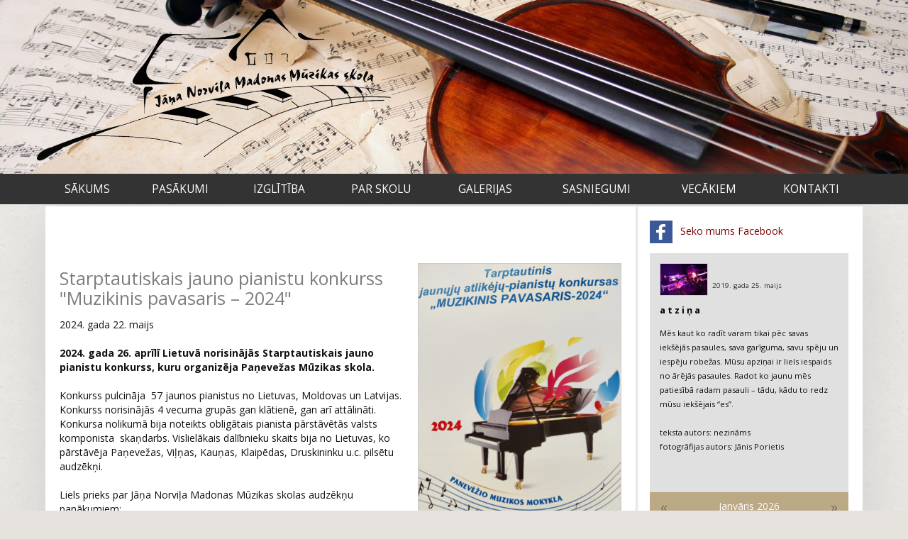

--- FILE ---
content_type: text/html; charset=UTF-8
request_url: https://musicmadona.lv/sasniegumi?241
body_size: 12675
content:
<!DOCTYPE html>
<html>
<head>
<meta http-equiv="content-type" content="text/html; charset=utf-8" />
<meta name="viewport" content="width=720px">
<meta name="SKYPE_TOOLBAR" content="SKYPE_TOOLBAR_PARSER_COMPATIBLE" />
<link rel="shortcut icon" href="favicon.ico" type="image/x-icon" />
<meta name="description" content="2024. gada 26. aprīlī Lietuvā norisinājās Starptautiskais jauno pianistu konkurss, kuru organizēja Paņevežas Mūzikas skola."/>
<meta name="dr:say:img" content="https://musicmadona.lv/box/news/241.jpg" />
<meta property="og:image" content="https://musicmadona.lv/box/news/241.jpg"/> 
<meta name="dr:say:title" content="Starptautiskais jauno pianistu konkurss &quot;Muzikinis pavasaris – 2024&quot;" />
<meta property="og:title" content="Starptautiskais jauno pianistu konkurss &quot;Muzikinis pavasaris – 2024&quot;"/>
<meta property="og:description" content="2024. gada 26. aprīlī Lietuvā norisinājās Starptautiskais jauno pianistu konkurss, kuru organizēja Paņevežas Mūzikas skola."/> 
<meta property="og:site_name" content="Jāņa Norviļa Madonas Mūzikas skola"/><link href='//fonts.googleapis.com/css?family=Open+Sans:400,300,300italic,400italic,700,700italic&subset=latin,latin-ext' rel='stylesheet' type='text/css'>
<title>Starptautiskais jauno pianistu konkurss &quot;Muzikinis pavasaris – 2024&quot; - Jāņa Norviļa Madonas Mūzikas skola</title>
<meta name="keywords" content="" />
<meta name="description" content="" /><base href="https://musicmadona.lv/"> 
<script src="js/jquery.min.js" type="text/javascript"></script>



<script type="text/javascript" language="javascript" src="js/jquery.easing.1.3.js"></script>
<script src="js/global_scripts.js" type="text/javascript"></script>



<script type="text/javascript" src="js/pphoto/js/jquery.prettyPhoto.js"></script>
<link rel="stylesheet" type="text/css" href="js/pphoto/css/prettyPhoto.css">
 
<script type="text/javascript" src="gdpr/gdpr-cookie.js?v=2"></script>
<script type="text/javascript">
    $.gdprcookie.init({
	    fireOnInit: false,
        title: "Sīkdatnes",
        message: "Lai šī tīmekļvietne darbotos, tā var izmantot obligāti nepieciešamās sīkdatnes. Ar Jūsu piekrišanu papildus šajā vietnē var tikt izmantotas statistikas un sociālo mediju sīkdatnes atbilstoši mūsu <a href='sikdatnu-politika' onclick='alertWindow.show(this.href+\"?dt=iframe\",1200,1200);return false;'>sīkdatņu politikai</a>.",
        delay: 0,
        expires: 30,
		acceptReload:true,
        acceptAllBtnLabel: "Atļaut visas",
		acceptEsBtnLabel: "Atļaut nepieciešamās",
		advancedBtnLabel: "Pielāgot izvēli",
		advancedBtnSaveLabel: "Atļaut atzīmētās sīkdatnes",
		subtitle:"Lūdzu, atzīmējiet savu izvēli:",
		cookieTypes: [
                {
                    type: "Obligāti nepieciešamās sīkdatnes",
                    value: "essential",
                    description: "Šīs sīkdatnes nepieciešamas šīs vietnes darbībai - Jūsu uzstādījumu saglabāšanai.",
                    checked: true,
                },
                /*{
                    type: "Statistikas sīkdatnes",
                    value: "analytics",
                    description: "Google analītiskās sīkdatnes palīdz mums veikt apmeklētāju skaita uzskaiti un viņu apmeklējumu biežumu.",
                    checked: false,
                },*/
                {
                    type: "Sociālo mediju sīkdatnes",
                    value: "marketing",
                    description: "Nepieciešamas lai vietnē atainotu trešo pušu saturu, piemēram, Youtube video, Twitter ziņas u.c.",
                    checked: false,
                }
            ],
		customShowMessage:function(){ $("html").addClass("gdprcookie-shown"); },
		customHideMessage:function(){ $("html").removeClass("gdprcookie-shown"); }
 });
</script> 


  
<style type="text/css"> 
<!--
 /*REQUIRED: fixup sizing for gecko and khtml */
*{
-moz-box-sizing: border-box;
-khtml-box-sizing: border-box;  
-ms-box-sizing: border-box;
box-sizing: border-box;  
-webkit-font-smoothing: antialiased;
-moz-osx-font-smoothing: grayscale;
}

img:-moz-loading {visibility: hidden;}

IMG{border:0px;margin:0px;padding:0px;line-height:0px;vertical-align:bottom;}
html{font-size: 14px;line-height:1.43em;}
body,html{padding:0px;margin:0px;width:100%;height:100%; }
body{overflow-y:scroll;}
.clear{clear:both;}
/*  hyperlink color*/
A, A:ACTIVE, A:FOCUS, A:LINK, A:VISITED {
color: #8f0000;
text-decoration:none;
}
/*  hyperlink color*/
A:HOVER {
color:#7d3015;
text-decoration:none;
}

body#main{background:#e6e3df URL(gx2/bg1.png);}


/*TEMP: default page font */


BODY, TD,TH, INPUT, TEXTAREA, SELECT,P,SPAN{
color: #121212;
font-family: "Open Sans", Arial, sans-serif;
font-size: inherit;line-height:inherit;
}
 

#cLoader{
position:fixed;width:100%;height:100%;display:none;z-index:1000;
background:#ffffff URL(gx/loading.gif) 50% 140px no-repeat;
}

/* default heading style */
 
 
h1 {
position:relative;
	color: #7E7E7E;
	font: normal 1.8rem  "Open Sans", Arial, sans-serif;
	line-height: 2rem;
	margin: 0.5rem 0 1rem;
}

h1:after {
	content: "";
	height: 1px;width: 27%;display:inline-block;vertical-align:middle;
margin-left:0.5em;
	background: rgb(126,126,126);
	background: -moz-linear-gradient(left,  rgba(126,126,126,1) 0%, rgba(255,255,255,1) 100%);
	background: -webkit-linear-gradient(left,  rgba(126,126,126,1) 0%,rgba(255,255,255,1) 100%);
	background: -o-linear-gradient(left,  rgba(126,126,126,1) 0%,rgba(255,255,255,1) 100%);
	background: -ms-linear-gradient(left,  rgba(126,126,126,1) 0%,rgba(255,255,255,1) 100%);
	background: linear-gradient(left,  rgba(126,126,126,1) 0%,rgba(255,255,255,1) 100%);
}
P{padding:0px; margin:0px;}

H2{
position:relative;
	color: #7E7E7E;
	font: normal 1.8rem  "Open Sans", Arial, sans-serif;
	line-height: 2rem;
	margin: 0.5rem 0 1rem;
 } 
H3,.H3{
color:#770000;font-weight:bold;
font-size:19px;padding:0px;margin:0px;
 } 
 
H4,.H4{
color:#770000;font-weight:normal;
font-size:17px;padding:0px;margin:0px;
 } 
H5,.H5{
color:inherit;
font-size:1em;font-weight:bold;padding:0px;margin:0px;
}

H6,.H6{
color:#696969;
font-size:1em;font-weight:normal;font-style:italic;padding:0px;margin:0px;
}

 
.centerWidth{width:90%;min-width:650px;max-width:1300px;margin:0px auto 0px auto;}

 


 

 

 
#contentPrt{
margin-top:3.3em;
position:relative;z-index:1;display:table;height:600px;background:#fff;
box-shadow:1px 1px 100px #cccccc;
}

 

#rightContent{
display:table-cell;width:320px;height:100%;
vertical-align:top;padding:20px 20px;
}

#midContent{
display:table-cell;
vertical-align:top;padding:20px 20px;
box-shadow:3px 0px 3px #e3e3e3;
}

#midContent   A.aext{
background:URL(gx2/external_link.gif) 0% 50% no-repeat;
padding-left:12px;
}

.foomap{width:100%;height:320px;}

#headOver img{height:230px;}

#headOver div{position:absolute;top:5px;margin-left:-15px;z-index:1;height:230px;}

 
#sliderWrap{position:relative;width:100%;top:0;left:0;z-index:0;margin:0px;}
#topimSlide {
margin:0px;width:100%;height:245px;
position:relative;
overflow:hidden;
}

#topimSlide DIV {
    position:absolute;
    top:0;
    left:0;
    z-index:8;
    opacity:0.0;
    height:100%;width:100%;overflow:visible; 
    background-color: #FFF;background-size:cover;background-position:50% 50%;
}

#topimSlide DIV.active {
    z-index:10;
    opacity:1.0;
}

#topimSlide DIV.last-active {
    z-index:9;
}

#sidlinks A{display:inline-block;color:#770000;transition:color 0.3s ease;}
#sidlinks A IMG{vertical-align:middle;margin-right:0.5rem;transition:all 0.2s ease;}
#sidlinks A:hover{color:#2F4F4F;}
#sidlinks A:hover IMG{box-shadow:1px 1px 5px #666666;}
#sidlinks {clear:both;margin-bottom:1rem;}

#sidepedog{clear:both;margin:1rem 0;}
#sidepedog A{display:inline-block;color:#770000;transition:color 0.3s ease;}
#sidepedog A IMG{vertical-align:middle;margin-right:0.5rem;transition:all 0.2s ease;}
#sidepedog A:hover{color:#2F4F4F;}
#sidepedog A:hover IMG{box-shadow:1px 1px 5px #666666;}

.color1{background-color: #7c379c;}
.color2{background-color: #8c752f;}
.color3{background-color: #b82503;}

#fpFields{text-align:justify;}
#fpFields:after{content:'';display:inline-block;width:100%;}

#fpFields A{
width:32%;height:80px;padding:1em;
display:inline-block;line-height:1em;
text-align:center;
}
#fpFields A:hover{text-decoration:none;}
#fpFields A SPAN{
display:inline;
vertical-align:middle;font-size:1.3em;
color:#ffffff;line-height:0px;
}
 
#fpFields A:after{content:'';display:inline-block;width:1px;height:100%;vertical-align:middle;} 



#subtabs{width:100%;background:#bba884;display:table;table-layout:fixed;margin-top:1em;}
 

#subtabs A{display:table-cell;text-align:center;vertical-align:bottom;color:#fff;padding:1em 0.5em;}
#subtabs A.sel{background:#b6985e;}
#subtab{width:100%;padding:20px;background:#f7f7f7;}



.buton,.buton:visited,.buton:active,.buton:focus{
color:#FFFFFF !important;cursor:pointer;outline:none;
font-size:1rem; 
padding:5px 24px;margin:4px 4px;
border:1px solid #cccccc;
background:#951e20 ;
border-radius:2px;
box-shadow:1px 1px 3px #cccccc;
}
 
.buton:hover{
 text-decoration:none;color:#222222 !important;background:#4caf50;
 }

 #kontaktf{margin:0px;padding:0px;}
#kontaktf TABLE{width:100%;border:none;cell-spacing:0px;margin-top:40px;margin-bottom:40px;}
#kontaktf TD{}

#kontaktf input{
width:95%;height:auto;
padding:8px 10px;
margin:0px 0px 30px 0px;

}





#kontaktf .buton{margin:1em;}

#kontaktf INPUT,#kontaktf TEXTAREA{
width:80%;
padding:6px 10px;background:#FFFFFF;border:solid 1px #939393;color:#333333;
border-radius:0px;
box-shadow:inset 1px 1px 5px #CCCCCC;
}
 #kontaktf textarea{
width:100%;height:250px;
padding:8px 10px;
resize:none;outline:none;
}
#kontaktf INPUT:focus,#kontaktf TEXTAREA:focus{
border:solid 1px #9b5f09;	box-shadow:inset 1px 1px 10px #bfb19c;
}



.frow{position:relative;display:table;width:100%;}
.frow.s50{float:left;width:50%;}
 
.flbl{display:table-cell;width:40%;padding:0.8rem 0.8rem 0.6rem 0.6rem;text-align:right;vertical-align:top;border-bottom:solid 1px #cccccc;}
.ffld{display:table-cell;width:60%;padding:0.6rem 0 0.6rem 0.6rem;border-bottom:solid 1px #cccccc;}
.ffld.s100{width:100%;}

.ffld .flbl{border:none;}
.ffld .ffld{border:none;}

.ffld input[type=text],.ffld select, .ffld textarea{width:100%;background:#ffffff;border:solid 1px #cccccc;padding:0.3rem 0.6rem;font-size:inherit;}

.ffld INPUT:focus,.ffld TEXTAREA:focus{
border:solid 1px #9b5f09;	box-shadow:inset 1px 1px 10px #bfb19c;
}

.ffld label{display:inline-block;margin-left:4px;}
.infb{display:inline-block;position:absolute;left:0.2rem;top:0.2rem;cursor:default;width:32px;height:32px;background:URL(js/inf.gif) 0 0 no-repeat;}
.finf{display:none;position:absolute;width:600px;padding:0.6rem;background:#eed997;color:#222222;text-align:left;border:solid 1px #e4b421;box-shadow:1px 1px 10px #cccccc;}

.flbl .tooltip-element{position:absolute;left:0px; top:3px;}

#regForma{margin:2rem 0;}
#regForma .buts{background:#f4f4f4;padding:1rem;text-align:center;border-bottom:solid 1px #cccccc; }


h3#fpnews{
margin:1em 0px 1em 0px;padding:0px;color:#7E7E7E;font-size:1.2rem;font-weight:700;display:none;
}


/* RAKSTI */
DIV.raksts {
width:100%;
position:relative;
display:table;table-layout:fixed;
margin:15px 0px 0px 0px;
}
.raksts .img{display:table-cell;vertical-align:top;width:13rem;text-align:center;height:auto;border-right:12px solid #FFFFFF;}
.raksts .img IMG{max-width:12rem;max-height:12rem;border:solid 1px #CCCCCC;}
.raksts h3{display:block;font-size:16px;margin:0px;padding:0px;border:none;}
.raksts h3 A,.raksts A h3,.raksts  h3{background:none;border:none;margin:0px;margin-bottom:1em;font-size:1.2rem;color:#770000 !important;font-weight:bold;}

.raksts .txt{clear:both;}
.rakstshr   .dat{color:#CCCCCC;margin-right:10px;}
.rakstshr{clear:both;text-align:right;border-bottom:solid 2px #d9d9d9;}
.rakstshr   .rmore{background:#d9d9d9;color:#222222 !important;padding:2px 8px;}

.lasams{}
.lasams .rightops{float:right;}
.lasams .postded{clear:both;margin-bottom:10px;}
.lasams .img{float:right;margin:0px 0px 20px 20px;}
.sepdiv{clear:both;border-bottom:solid 2px #d9d9d9;}
.back {background:#d9d9d9;color:#222222 !important;padding:2px 8px;}




.raksts .image{display:table-cell;margin:0px;text-align:center;width:190px;vertical-align:top;padding-bottom:15px;}
.raksts .image IMG{ }

 

.raksts .text{display:table-cell;position:relative;width:100%;vertical-align:top;padding-left:1.5em;padding-bottom:1.2em;}
.raksts .autors{margin-bottom:1em;}
.more{color:#951e20 !important;white-space:nowrap;}
.raksts .date{position:absolute;bottom:0;width:100%;text-align:right;}
.raksts .date span{display:inline-block;color:#a4a4a4;font-size:12px;font-weight:normal; margin:0px 23px 0px 0px;}
.raksts .amlnks{background:#fff;float:right;}
DIV.rakstsOpenIMG{float:right;background:#FFFFFF;border:solid 1px #CCCCCC;position:relative;margin-left:1rem;margin-top:0rem;z-index:2;}
  
.botsoc{
width:100%;background:#f4f4f4;padding:5px 5px 5px  20px; margin:10px 0px; text-align:right;color:#8c752f;
}
.botsoc B{display:inline-block;margin-right:10px;}
.botsoc A IMG{vertical-align:middle;transition:all 0.5s ease;}
.botsoc A:hover IMG{transform:rotateY(180deg);-webkit-transform:rotateY(180deg);-ms-transform:rotateY(180deg);  }

.botsoc .rback{
float:left;display:inline-block;vertical-align:middle;color:#8c752f;font-weight:bold;margin-top:10px;text-transform:uppercase;
}
  /* Pasakumu kalendars */
  
#monthDrift{
display:inline-block;padding:4px 10px;background:#f4f4f4;margin:0px;
}  
#monthDrift TD A{display:inline-block;width:32px;height:32px;text-align:center;vertical-align:middle;background:#f4f4f4;color:#222222;font-weight:200;font-size:22px;line-height:24px;text-decoration:none;border:solid 1px #cccccc;}
#monthDrift TD A:hover{
background:#8c752f;color:#fff;
}
#monthDrift select{height:32px;border:solid 1px #cccccc;padding:2px 15px;box-shadow:inset 1px 1px 5px #ffffff;}
  

#fpcT{
table-layout:fixed;width:100%;
background:#bba884;border-collapse:collapse;
}
#fpcT TD{
height:40px;color:#FFFFFF;font-size:14px;text-align:center;white-space:nowrap;
}
#fpcT TD A{
display:block;color:#595959;font-weight:200;font-size:22px;line-height:22px;text-decoration:none;
}
#fpcT TD select{
display:inline-block;color:#595959;font-weight:200;font-size:13px;text-decoration:none;background:transparent;border:solid 1px #595959;
}
#fpcal A,#fpcT A{border:none !important;}
#fpcal {table-layout:fixed;width:100%; border-collapse:collapse;}

#fpcal TD{width:14.3%;height:39px;font-weight:bold;text-align:center;vertical-align:top;font-size:16px;}
.inn{ height:10px;margin-top:-2px;margin-right:-2px;}
#fpcal .fpcD{height:30px;font-weight:normal;color:#9b9b9b;background:#ebe0c2;border:solid 1px #f6f6f6;padding-top:3px; }

#fpcal .fpcE{color:#afafaf;background:#e3dfd7;border-right:solid 1px #dfdfdf;border-left:solid 1px #ececec;border-top:solid 1px #ebebeb;border-bottom:solid 1px #dadada;text-shadow: 1px 1px 0px rgba(240, 240, 240, 1);}
 
#fpcal .fpcN{color:#656565;background:#f5efd7;border-right:solid 1px #dfdfdf;border-left:solid 1px #ececec;border-top:solid 1px #ebebeb;border-bottom:solid 1px #dadada;text-shadow: 1px 1px 0px rgba(240, 240, 240, 1);}

#fpcal .fpcF{color:#656565;background:#f5efd7;border-right:solid 1px #dfdfdf;border-left:solid 1px #ececec;border-top:solid 1px #ebebeb;border-bottom:solid 1px #dadada;text-shadow: 1px 1px 0px rgba(240, 240, 240, 1); }
#fpcal .fpcF IMG{float:right;cursor:pointer;margin-top:1px;margin-right:1px;}
#fpcal .fpcF A{color:inherit;}

#fpcal .fpcC{color:#FFFFFF !important;background:#bba884  !important;border:solid 1px #bba884 !important;text-shadow:none !important; }

.fpcFD{position:absolute;z-index:100;display:none;margin-left:-10px;padding:10px;background:#f9f9f9;color:#444444;font-size:14px;font-weight:normal;text-align:left;box-shadow:2px 2px 10px #CCCCCC;}
.fpcFD A{color:#df5039 !important;}



#irsrchf{ background:#e0e0e0; padding:10px;}
#irsrchf TABLE{width:100%;}
#irsrchf TH,#irsrchf TD{padding:1px 3px;white-space:nowrap;}
#irsrchf TH{font-size:12px;text-align:left;color:#222222;}
#irsrchf INPUT{width:112px;border:1px solid #bba884; background:#FFFFFF;padding:2px 3px;}
#irsrchf SELECT{width:110px;border:1px solid #bba884; background:#FFFFFF;padding:0px 3px;}


/*REQUIRED: page limiter link */

DIV.pagdiv{
padding:2px;text-align:right;clear:both;
}
SPAN.paglm {
font-size:14px;height:20px;
padding:2px;padding-right:7px;padding-left:7px;text-align:center;
text-decoration:none; color:#FFFFFF;background-color:#41594f;
}
A.paglm ,A.paglm:link,A.paglm :active{
font-size:14px;height:20px;
padding:2px;padding-right:7px;padding-left:7px;text-align:center;
text-decoration:none; color:#5d5d5d;background-color:#d8d8d8;
border:none !important;
}



/*REQUIRED: all buttons */ 

 
/*REQUIRED: underlined TD,DIV for voting */  
 .utd{
 border-bottom:solid 1px #CCCCCC;
 }
/*REQUIRED FOR NEWS: comentary count link */ 
 .ccnt,.ccnt A,.ccnt A:visited,.ccnt A:active{
 color:#e06603;
 font-size:90%;text-decoration:none;
 }
 
 .sidetxt{
color:#444444;
 }
 .sidetxt A,.sidetxt A:visited,.sidetxt A:link{
color:#444444;
 }
 
 
#blogs{
padding:1em;
background:#e0e0e0;
}
#blogs h3{color:#222222;font-weight:100;font-size:1.1rem;text-transform:uppercase;text-align:center;margin:0px 0px 0.85em 0px;padding:0px 0px 4px 0px;border-bottom:solid 1px #ffffff;}
#blogs .topwrap { display:table;width:100%;}

#blogs .autors{display:table-cell;vertical-align:middle;font-size:0.8rem;line-height:1.2rem;}
#blogs .autors b{font-weight:normal;text-transform:uppercase;font-size:1.07rem;}
#blogs .image{display:table-cell;vertical-align:middle;width:68px;padding-right:0.4rem;}
#blogs .image img{border:solid 1px #cccccc;width:68px;}
#blogs .date{display:block;color:#333333;font-size:0.7rem;padding-top:0.2rem;white-space:nowrap;}
#blogs .text{font-size:0.8rem;}
#blogs h4{color:#000;font-weight:bold;font-size:0.9rem;text-align:left;margin:0.8rem 0px 0.8rem 0px;padding:0px;}


#partneri{
text-align:center;padding:10px;
background:#fff;
}
#partneri IMG,#partneri OBJECT{
width:98%;height:auto;margin:5px;object-fit:contain;
}




 
#sideform{margin:10px  0px 0px 0px;padding:0px 20px 10px 20px;background:#e0e0e0;}
#sideform   H6{display:inline-block;text-align:center;width:100%;color:#454545;font-weight:100;font-size:1em;text-transform:uppercase;border-bottom:solid 1px #ffffff;padding:4px 0px;margin:4px 0px 9px 0px;}

#sideform  INPUT{width:100%;height:30px;margin:0px;margin-bottom:9px;background:#ffffff;border:solid 1px #acacac;color:#000000;font-size:12px;padding:5px 10px;}
#sideform  BUTTON{cursor:pointer;width:120px;height:30px;margin:0px;background:#951e20;border:none !important;outline:none;overflow:hidden;color:#FFFFFF;font-size:12px;line-height:18px;padding:0px 20px;text-align:left;float:right;}


 
#scrolltotop{
display:none;
position:fixed;z-index:999;bottom:50px;right:50px;
width:80px;height:80px;
background:URL(gx/totop.png)
}

@media screen and (max-width: 1150px) {
#scrolltotop{
display:none;
position:fixed;bottom:-1000px;right:-100px;

}
}

 


 


 
#botPart2{position:relative;z-index:100;margin-top:30px;width:100%;height:100px;text-align:center;background:#333333;}
#botPart2 TABLE{height:100px;margin:0px auto;text-align:left;}
#botPart2 TABLE TD{vertical-align:middle;color:#FFFFFF;font-size:18px; }
 

 
 
/*alertAL WINDOW */
#alertWindow ,#alertWindow  *{
-moz-box-sizing: border-box;
-khtml-box-sizing:border-box;  
box-sizing: border-box;
} 
#alertWindow {
-moz-box-sizing: border-box;
-khtml-box-sizing:border-box;  
box-sizing: border-box;
position:absolute;z-index:99999;background:#FFF;border:solid 2px #CCCCCC; 
box-shadow: 0px 0px 60px #222222;
} 
#alertOverlay{
position:absolute;top:0;left:0;height:100%;width:100%;background:#444444;display:none;z-index:99998;
}
#alertToolbar{
height:15px;text-align:right;background:#f4f4f4;cursor:move;position:relative;
}
#alertReload{
cursor:pointer;position:absolute;top:-18px;right:35px;
}
#alertClose{
cursor:pointer;position:absolute;top:-15px;right:-15px;
}

 

.hr{border-bottom:solid 1px #CCCCCC;margin:20px 5px;}

 /* LightBox Gallery  */
.galMain{width:100%;margin:15px 0px;}
.galMain:after{
content: '';display: inline-block;width: 100%;
}
.galcat{position:relative;display:inline-block;vertical-align:top;width:32%;height:240px;margin-left:1%;background:#fff;border:solid 1px #cccccc;margin-bottom:8px;padding:0px;text-align:center;overflow:hidden; }

.galcat A.galimg {display:block;width:100%;height:155px;padding:0px;}
.galcat A.galimg IMG{
vertical-align:top;margin:0px;width:100%;height:auto;
object-fit: contain; object-position: 50% 50%; 
}

.galMain .galcat:hover
{
	z-index:3;
	box-shadow:1px 1px 10px #666666;
    -webkit-transition: all 200ms ease-in;
    -webkit-transform: scale(1.1);
    -ms-transition: all 200ms ease-in;
    -ms-transform: scale(1.1);   
    -moz-transition: all 200ms ease-in;
    -moz-transform: scale(1.1);
    transition: all 200ms ease-in;
    transform: scale(1.1);
}
.galcat .admbuts,.galim .admbuts{position:absolute;z-index:2;top:0;right:0;padding:2px 8px 2px 4px;background:#f4f4f4;border-bottom-left-radius:8px;}
.galcat .admbuts A,.galim .admbuts A{display:inline-block;margin:0px 4px;}
.galcat .admbuts *,.galim .admbuts *{vertical-align:middle;}
.admbuts input,.admbuts img,.admbuts span{max-height:16px;vertical-align:middle;margin:0;padding:0;line-height:0px;}
.gauth{}

.galcat .gname, .galim .gname{position:absolute;width:100%;min-height:60px;padding:4px 6px; left:0;bottom:0px;background:#ffffff;color:#000000;border:solid 1% transparent;
font-weight:bold;resize:none;}
.galcat .kad{display:inline !important;padding:0;margin:0;font-weight:normal;font-size:0.9em;background:none;}



.listgal{width:100%;margin:15px 0px;}
.listgal:after{content: '';display: inline-block;width: 100%;
}
.galim{ position:relative;display:inline-block;vertical-align:top;width:32%;height:200px;margin-left:1%;background:#fff;border:solid 1px #cccccc;margin-bottom:8px;padding:0px;text-align:center;overflow:hidden; }

.galim>A {display:block;width:100%;height:100%;padding:0px;}
.galim>A IMG{
margin:0px;width:100%;height:100%;
object-fit: cover; 
}


 
/* aviize/year selector  */
.myearsel{
font-size:18px;color:#cccccc;text-align:center;margin:2px 0px;
}
#galHead .myearsel{
	float:right;
}
.myearsel .myr{font-size:18px;color:#501604 !important;}
.myearsel .myr.ysl{font-weight:bold;}


.myearh1{text-align:center;border:none;margin:0px;font-weight:bold;font-size:18px;padding-bottom:12px;}


/* Filelists  */
.flstwrp{display:table;width:100%;border-spacing:0px;border-collapse:collapse;}
.flst {display:table-row;width:100%;}
.flst  U {display:table-cell;width:32px;height:auto; }
.flst  IMG {width:32px;height:32px;vertical-align:top; }
.flst A{display:table-cell;padding-left:10px;border:none !important;vertical-align:top;padding-bottom:10px;}

.flst SPAN { color:#aaaaaa; }
.flst i{ font-style:normal; color:#aaaaaa; }

.flst .admr{display:table-cell;width:120px;white-space:nowrap;}
.flst .admr IMG{height:16px;width:16px;}
.flst .admr A{float:none;}

.gal2{text-align:justify;}
.gal2>div{display:inline-block;width:32%;margin:1em 0;text-align:center;}
.gal2>div>A IMG{width:100%}
.gal2:after{
content:'';font-size:1px;
display:inline-block;
width:100%;}


/* CONTENT WRAPS*/
.divWrap{width:100%;clear:both;vertical-align:top;margin:0;padding:0;}
.div50{display:inline-block;vertical-align:top;width:49%;min-width:390px;margin:0 0 1em 0;padding:0;}
.div33{display:inline-block;vertical-align:top;width:33%;min-width:250px;margin:0;padding:0;}
.divWrap:after{content:'';display:block;width:100%;clear:both;}
.div50:after,.div33:after{content:'';display:block;width:100%;clear:both;}

#navigationWrap{
position:absolute;
z-index:100;
width:100%;
background:#333; 
}
#navigationWrap.fixed{
position:fixed;top:0;left:0;
box-shadow:1px 2px 20px #cccccc;
}
 
#navigation #menu-button {
  display: none;
}

 
 #navigation>ul{
	/* General Font */
	font-family: 'Open Sans', sans-serif;
	/* General Shape */
	position:relative;display:table;
	margin: 0;padding:0;list-style:none;
width:100%;
}


#navigation>ul>li{
	display:table-cell;list-style:none;vertical-align:middle;position:relative;padding:0px;margin:0px;text-align:center;
}
#navigation>ul A{
 transition: background 0.2s linear;
}

/* Link Style */
#navigation>ul> li > a,#navigation>ul> li > div >a {
	padding:0.9em 1.2em ;width:100%;
	display: inline-block;
	color:#fff;
	font-size:1.2em;line-height:1em;
	font-weight:normal;
	text-transform:uppercase;
}
#navigation a[href*='javascript']{
cursor:default !important;
} 


#navigation .vl{
float:right;
}
#navigation .vl A{padding:0.9em 0.8em;background:#8c752f;}
/* Simple multilevel dropdown */
#navigation>ul> li > ul {
visibility:hidden;
	position: absolute;
	list-style: none;
	width: 20em;
	text-align: left;
	margin-top:2.8em;
	padding: 0px;
	z-index: 99;opacity: 0;
background:#f9f9f9;
 box-shadow:1px 1px 10px #cccccc;
}
/* First level appear */
#navigation>ul> li:hover > ul {
opacity: 1;
visibility:visible;
margin-top: 0px; transition: all 0.2s linear;
 }
/* Style for dropdown links */
#navigation>ul li > ul li{	
	position: relative;width:100%;
 }
#navigation>ul li.active a{
	color:#f65e84;
}
#navigation>ul li > ul li a{
	color:#222;
	
	font-weight: normal;
	display: block;
	padding:0.8em 1.5em;
	width: 100%;
	position:relative;
 }
 


 
#navigation>ul ul  li:hover > a {
	color:#FFF;
	background:#8c752f;
}
/* Second and third dropdown level */
#navigation>ul> li > ul li ul {
visibility:hidden;
	position: absolute;
	list-style: none;
	top:0px;
	left: 20em;
width: 20em;
	text-align: left;
	padding: 0px;
	z-index: 99;opacity: 0;
background:#f9f9f9;
 box-shadow:1px 1px 10px #cccccc;
}
#navigation>ul> li > ul li ul li:hover {
	background-color:#FFF;
}
 

/* Second and third level appears */
#navigation>ul> li ul li:hover > ul {
opacity: 1;
visibility:visible;
margin-left: 0px;transition: all 0.1s linear;
}
 
 
 

#navigation>ul> li:hover > a{
	color: #fff;text-decoration:none;
	background:#8c752f;
}
#navigation>ul li > ul li a:hover{
	text-decoration:none;
}

@media  (max-width: 1450px)  {

  #navigation ul li a{
font-size:1.1em;
  } 
}

@media  (max-width: 1300px)  {

  #navigation ul li a{
 padding-left:2%;padding-right:2%;font-size:1.1em;
  } 
} 
 
@media  (max-width: 1060px)  {

  #navigation.centerWidth{
  width:100% !important;
  } 
}
 
 
 
 @media  (max-width: 980px)  {

 
#navigationWrap{
background:#666666;
}
#navigation{
background:#666666;
}
  #navigation ul {
  display:block;
    width: 100% !important;margin:0px !important;top:0 !important;
    display: none;position:relative !important; opacity: 1 !important;visibility:visible !important;
  }

  #navigation ul li {
  display:inline-block;text-align:left;width: 100%!important;position:relative!important;background:inherit !important;
  }
  #navigation ul ul li,
  #navigation li:hover > ul > li {
    height: auto;
  }
  #navigation ul li a,
  #navigation ul ul li a {
    width: 100%;
border-left:none;padding:1.2em;
  }
  #navigation > ul > li {
    float: none;
  }
  #navigation ul ul li a {
    padding:0.5em;padding-left: 25px;
  }
  #navigation ul ul ul li a {
    padding-left: 35px;
  }
  #navigation ul ul ul ul li a {
    padding-left: 55px;
  }

  #navigation ul ul,
  #navigation ul ul ul {
    position: relative;
    left: 0 !important;
    width: 100% !important;
    margin:0 !important;
    text-align: left;
  }
  #navigation > ul > li.has-sub > a:after,
  #navigation > ul > li.has-sub > a:before,
  #navigation ul ul > li.has-sub > a:after,
  #navigation ul ul > li.has-sub > a:before {
    display: none;
  }
  #navigation #menu-button {
    display: block;
    padding:12px 17px;
    color: #ffffff;
    cursor: pointer;
    font-size: 1.2em;
    text-transform: uppercase;
    font-weight: 700;
  }
  #navigation #menu-button:after {
    position: absolute;
    top: 20px;
    right: 17px;
    display: block;
    height: 5px;
    width: 20px;
    border-top: 2px solid #ffffff;
    border-bottom: 2px solid #ffffff;
    content: '';
  }
  #navigation #menu-button:before {
    position: absolute;
    top: 14px;
    right: 17px;
    display: block;
    height: 2px;
    width: 20px;
    background: #ffffff;
    content: '';
  }
  #navigation #menu-button.menu-opened:after {
    top: 23px;
    border: 0;
    height: 2px;
    width: 15px;
    background: #ffffff;
    -webkit-transform: rotate(45deg);
    -moz-transform: rotate(45deg);
    -ms-transform: rotate(45deg);
    -o-transform: rotate(45deg);
    transform: rotate(45deg);
  }
  #navigation #menu-button.menu-opened:before {
    top: 23px;
    background: #ffffff;
    width: 15px;
    -webkit-transform: rotate(-45deg);
    -moz-transform: rotate(-45deg);
    -ms-transform: rotate(-45deg);
    -o-transform: rotate(-45deg);
    transform: rotate(-45deg);
  }
  #navigation .submenu-button {
    position: absolute;
    z-index: 99;
    right: 0;
    top: 0;
    display: block;
    border-left: 1px solid rgba(120, 120, 120, 0.2);
    height: 100%;
    width: 46px;
    cursor: pointer;
	background:rgba(255,255,255,0.2);
  }
  #navigation .submenu-button.submenu-opened {
    background:rgba(255,255,255,0.5);
  }
  #navigation ul ul .submenu-button {
    height: 100%;
    width: 34px;
  }
  #navigation .submenu-button:after {
    position: absolute;
    top: 22px;
    right: 19px;
    width: 8px;
    height: 2px;
    display: block;
    background: #be413f;
    content: '';
  }
  #navigation ul ul .submenu-button:after {
    top: 15px;
    right: 13px;
  }
  #navigation .submenu-button.submenu-opened:after {
    background: #666666;
  }
  #navigation .submenu-button:before {
    position: absolute;
    top: 19px;
    right: 22px;
    display: block;
    width: 2px;
    height: 8px;
    background: #be413f;
    content: '';
  }
  #navigation ul ul .submenu-button:before {
    top: 12px;
    right: 16px;
  }
  #navigation .submenu-button.submenu-opened:before{
    display: none;
  }
}








/* hover.css Float Shadow */
.hvr-float-shadow {
  display: inline-block;
  vertical-align: middle;
  -webkit-transform: translateZ(0);
  transform: translateZ(0);
  box-shadow: 0 0 1px rgba(0, 0, 0, 0);
  -webkit-backface-visibility: hidden;
  backface-visibility: hidden;
  -moz-osx-font-smoothing: grayscale;
  position: relative;
  -webkit-transition-duration: 0.3s;
  transition-duration: 0.3s;
  -webkit-transition-property: transform;
  transition-property: transform;
}
.hvr-float-shadow:before {
  pointer-events: none;
  position: absolute;
  z-index: -1;
  content: '';
  top: 100%;
  left: 5%;
  height: 10px;
  width: 90%;
  opacity: 0;
  background: -webkit-radial-gradient(center, ellipse, rgba(0, 0, 0, 0.35) 0%, rgba(0, 0, 0, 0) 80%);
  background: radial-gradient(ellipse at center, rgba(0, 0, 0, 0.35) 0%, rgba(0, 0, 0, 0) 80%);
  /* W3C */
  -webkit-transition-duration: 0.3s;
  transition-duration: 0.3s;
  -webkit-transition-property: transform, opacity;
  transition-property: transform, opacity;
}
.hvr-float-shadow:hover, .hvr-float-shadow:focus, .hvr-float-shadow:active {
  -webkit-transform: translateY(-5px);
  transform: translateY(-5px);
  /* move the element up by 5px */
}
.hvr-float-shadow:hover:before, .hvr-float-shadow:focus:before, .hvr-float-shadow:active:before {
  opacity: 1;
  -webkit-transform: translateY(5px);
  transform: translateY(5px);
  /* move the element down by 5px (it will stay in place because it's attached to the element that also moves up 5px) */
}







@media screen and (max-width: 1100px) {

.galim{width:32%;}
 
}
@media screen and (max-width: 980px) {
#midContent{box-shadow:none;width:100%;}
#rightContent{display:none;}
}
@media screen and (max-width: 850px) {
	
.centerWidth{width:100%;}
.galim{width:49%;}
.smallhide{display:none;}
}

@media screen and (max-width: 720px) {
	html{font-size:22px;}
	#midContent{padding:10px 10px;}
.raksts .img{width:10rem;}
.centerWidth{width:100%;}
.galim{width:49%;}
.smallhide{display:none;}
#navigationWrap.fixed{position:relative;}

}





/* GDPR Cookie dialog */
.gdprcookie-shown body::before{content:'';position:fixed;z-index:9999;top:0;left:0;right:0;bottom:0;background:#f1f1f1;opacity:0.8;}
.gdprcookie {
position: fixed;z-index:99991;bottom: 1.5rem;left:5%;right:5%;
margin: 0 ;  padding: 1rem;
font-size: 1rem;line-height: 1.5em;
background: #fff;color:#222;border:solid 1px #f2f2f2;box-shadow:0 0 5px #ccc;
}
.gdprcookie p{padding:0.5em 0;margin-bottom:1em;}
.gdprcookie h1,
.gdprcookie h2 {font-size: 1.2em;margin-bottom: .5rem;font-weight:bold;color:#222;}
.gdprcookie h2 {font-size: 1.2em;font-weight:bold;color:#222;}
.gdprcookie a { color: inherit;text-decoration:underline;}
.gdprcookie-buttons { text-align: center;}
.gdprcookie-buttons button {
  color: #222;font-family: inherit;font-size: 1em;padding: .4rem;border: solid .05rem currentColor;border-radius: .15rem;margin: 0 .5rem;background: none;cursor: pointer;
}
.gdprcookie-buttons button:disabled {color: rgba(60,60,60,.5);}
.gdprcookie-types ul {overflow: hidden;padding: 0;margin: 0 0 1rem;}
.gdprcookie-types li {display: block;list-style: none;float: left;width: auto;padding:0.2em 0;margin: 0 0 0 1em;line-height:1.4em;}
.gdprcookie-types li input{display:inline-block;vertical-align:baseline;width:1.2em;height:1.2em;outline:none;}
.gdprcookie-types input[type=checkbox] {margin-right: .25rem;}
/* end GDPR Cookie dialog */
/*GDPR Cookie specials */
.emebd-needcookies{position:relative;}
.emebd-needcookies .embed-responsive {position: relative;display:block;height:0;padding:0;max-width:100%;} 
.emebd-needcookies .embed-responsive-16by9 {padding-bottom: 56.25%;}
.emebd-needcookies .embed-responsive-4by3 {padding-bottom: 75%;}
.emebd-needcookies .embed-responsive>* {position: absolute;top:0;bottom:0;left:0;width:100%;height:100%;border:0;}
.emebd-needcookies>iframe{z-index:0;}
.emebd-needcookies>img{z-index:1;position:absolute;top:0;bottom:0;left:0;width:100%;height:100%;border:0;object-fit:cover;}
.emebd-needcookies>img+.embed-responsive{z-index:-1!important;}

.emebd-needcookies>div{z-index:5;position:absolute;top:0;left:0;width:100%;height:100%;display:flex;align-items: center;justify-content: center;}
.emebd-needcookies>div>span{display:inline-block;flex:0 1 auto;padding:2em 3em;background:rgba(255,255,255,0.8);}
.emebd-needcookies>div>span>a{display:inline-block;padding:0.2em 1em;margin:1em 0 0 0; background:#1479d6;color:#fff;border:none;outline:none;}
/* end GDPR Cookie specials */
-->
</style>
<style type="text/css" media="print">
<!-- 
body{background:#FFFFFF !important;}
#contentPrt{
width:100% !important;
margin:0px !important;padding:0px !important;
background:#FFFFFF !important;
}
#midContent{float:none;left:0px;top:0px;margin:0px !important;padding:0px !important;}
.prnthide,#footPrt,#botline,#leftContent,#headPrt{display:none;}
-->
</style>
</head>


<body id="main">
 

<div id="headOver" class="centerWidth">
<div>
<a href="./"><img src="gx2/logo.png"></a>
 
</div>
</div>
<div id="sliderWrap" >

<div id="topimSlide"><div class="active"style="background-image:URL(box/slideshow/1486307671.jpg)" title=""></div><div style="background-image:URL(box/slideshow/1493367868.jpg)" title=""></div>
</div>
</div>

<div id="navigationWrap" >
 				<div id="navigation" class="centerWidth">
 
		<ul>
 <li ><a href="sakums">Sākums</a><ul>
 <li ><a href="zinu-arhivs">Ziņu arhīvs</a></li>
 <li ><a href="blogs">Blogs</a></li></ul></li>
 <li ><a href="javascript:void(0);">Pasākumi</a><ul>
 <li ><a href="pasakumu-kalendars">Pasākumu kalendārs</a></li>
 <li ><a href="29-lms-international-workshop-for-young-baltic-composers">29. LMS /International Workshop for young Baltic Composers/</a></li>
 <li ><a href="jauno-komponistu-meistarklases---vesture">Jauno komponistu meistarklases - vēsture</a></li></ul></li>
 <li ><a href="javascript:void(0);">Izglītība</a><ul>
 <li ><a href="javascript:void(0);">Mācību darba plāns</a><ul>
 <li ><a href="macibu-stundu-laiki">Mācību stundu laiki</a></li>
 <li ><a href="grupu-stundu-saraksti">Grupu stundu saraksti</a></li>
 <li ><a href="darba-planojums">Darba plānojums</a></li></ul></li></ul></li>
 <li ><a href="javascript:void(0);">Par skolu</a><ul>
 <li ><a href="skolas-vesture">Skolas vēsture</a></li>
 <li ><a href="dokumenti">Dokumenti</a></li>
 <li ><a href="javascript:void(0);">Nodaļas</a><ul>
 <li ><a href="pusaminstrumentu-spele">Pūšaminstrumentu spēle</a></li>
 <li ><a href="stigu-instrumentu-spele">Stīgu instrumentu spēle</a></li>
 <li ><a href="taustininstrumentu-spele">Taustiņinstrumentu spēle</a></li>
 <li ><a href="javascript:void(0);">Kora klase</a></li></ul></li>
 <li ><a href="javascript:void(0);">Skolas kolektīvi</a><ul>
 <li ><a href="puteju-orkestris-vivo">Pūtēju orķestris "Vivo"</a></li>
 <li ><a href="puteju-orkestra-studija">Pūtēju orķestra studija</a></li>
 <li ><a href="kamerorkestris">Kamerorķestris</a></li>
 <li ><a href="kokletaju-ansamblis">Koklētāju ansamblis</a></li>
 <li ><a href="koris">Koris</a></li></ul></li>
 <li ><a href="jautajumi-un-ierosinajumi">Jautājumi un ierosinājumi!</a></li></ul></li>
 <li ><a href="javascript:void(0);">Galerijas</a><ul>
 <li ><a href="fotogalerijas">Fotogalerijas</a></li>
 <li ><a href="video-galerija">Video galerija</a></li></ul></li>
 <li  class="current"><a href="sasniegumi">Sasniegumi</a></li>
 <li ><a href="javascript:void(0);">VECĀKIEM</a><ul>
 <li ><a href="ka-rikoties-krizes-situacija">Kā rīkoties krīzes situācijā</a></li>
 <li ><a href="par-epidemiologisko-drosibu-skola">Par epidemioloģisko drošību skolā</a></li>
 <li ><a href="uznemsana">Uzņemšana</a></li>
 <li ><a href="par-macibu-maksu">Par mācību maksu</a></li></ul></li>
 <li ><a href="kontakti">Kontakti</a></li></ul><div class="clear"></div>	
				</div>
</div>


 
 
 

<div id="contentPrt" class="centerWidth">

<div id="midContent">

<!--<h1 class="heading">Sasniegumi</h1>-->
<div class="section" id="sec-1500032750"><br><br><br><div class="rakstsOpenIMG"><a href="box/news/241.jpg" rel="lightbox"><img src="tumbs/?w=2&i=box/news/241.jpg"></a></div><h2>Starptautiskais jauno pianistu konkurss "Muzikinis pavasaris – 2024"</h2>
<div>2024. gada 22. maijs</div>
<br>
<b>2024. gada 26. aprīlī Lietuvā norisinājās Starptautiskais jauno pianistu konkurss, kuru organizēja Paņevežas Mūzikas skola.</b>
<br><br>Konkurss pulcināja&nbsp; 57 jaunos pianistus no Lietuvas, Moldovas un Latvijas. Konkurss norisinājās 4 vecuma grupās gan klātienē, gan arī attālināti. Konkursa nolikumā bija noteikts obligātais pianista pārstāvētās valsts komponista&nbsp; skaņdarbs. Vislielākais dalībnieku skaits bija no Lietuvas, ko pārstāvēja Paņevežas, Viļņas, Kauņas, Klaipēdas, Druskininku u.c. pilsētu audzēkņi.<br />
<br />
Liels prieks par Jāņa Norviļa Madonas Mūzikas skolas audzēkņu panākumiem:<br />
<strong>Jēkabs Kumsārs &nbsp;</strong>(2.kl.)<strong> ieguva&nbsp;</strong><strong>2. vietu,</strong><br />
<strong>Patriks Rafaels Klūga </strong>(8.kl<strong>.</strong>)<strong> – </strong><strong>1. vietu</strong>&nbsp;un <strong>Diplomu</strong> par labāko savas valsts komponista skaņdarba atskaņojumu!<br />
<br />
Sveicam viņu skolotāju Līgu Cepīti un abus audzēkņus ar muzikālajiem &nbsp;panākumiem!<br />
Paldies vecākiem par atbalstu!<br />
&nbsp;
<div class="clear">&nbsp;</div>
<div class="sepdiv"><a class="back" href="#" onclick="history.back();return false;">&laquo; atpakaļ</a></div>
<div  style="text-align:right;"><map name="FPMap0">
							<area href="#dr" onclick="dra_click();return false;" shape="rect" coords="0, 0, 26, 23">
							<area href="#fb" onclick="fbs_click();return false;" shape="rect" coords="32, 0, 56, 23">
							<area href="#tw" onclick="twi_click();return false;" shape="rect" coords="64, 0, 85, 23">
							<area href="#in" onclick="lin_click();return false;"  shape="rect" coords="96, 0, 118, 23">
							</map>
<img border="0" src="gx2/socic.gif" width="118" height="24" usemap="#FPMap0" border="0" style="margin:10px;"></div>
<div class="listgal">
<div class="galim">
<a href="https://musicmadona.lv/box/bgalery/news.241-0389879001716363646.jpg" title="" rel="lightbox[a]"><img border=0 alt="" src="tumbs/?w=3&i=box/bgalery/news.241-0389879001716363646.jpg"></a>
</div><div class="galim">
<a href="https://musicmadona.lv/box/bgalery/news.241-0995432001716363890.jpg" title="Līga Cepīte un Jēkabs Kumsārs  (2.kl.) 2. vieta
" rel="lightbox[a]"><img border=0 alt="Līga Cepīte un Jēkabs Kumsārs  (2.kl.) 2. vieta
" src="tumbs/?w=3&i=box/bgalery/news.241-0995432001716363890.jpg"></a>
</div><div class="galim">
<a href="https://musicmadona.lv/box/bgalery/news.241-0538374001716363892.jpg" title="Līga Cepīte un Patriks Rafaels Klūga (8.kl.) – 1. vieta un Diploms par labāko savas valsts komponista skaņdarba atskaņojumu!" rel="lightbox[a]"><img border=0 alt="Līga Cepīte un Patriks Rafaels Klūga (8.kl.) – 1. vieta un Diploms par labāko savas valsts komponista skaņdarba atskaņojumu!" src="tumbs/?w=3&i=box/bgalery/news.241-0538374001716363892.jpg"></a>
</div></div><div class="clear"></div></div> </div>

<div id="rightContent">
<div id="sidlinks">
<a href="https://www.facebook.com/J%C4%81%C5%86a-Norvi%C4%BCa-Madonas-M%C5%ABzikas-skola-2114012365373364/" target="_blank" ><img src="gx2/facebook.png"> Seko mums Facebook</a>
</div>
<div id="blogs">
<div class="topwrap"><div class="image"><img src="tumbs/?i=box/blogs/4.jpg"></div><div class="autors"><br>
<b></b>
<span class="date">2019. gada 25. maijs </span></div>
</div><h4>a t z i ņ a</h4><div class="text">Mēs kaut ko radīt varam tikai pēc savas iekšējās pasaules, sava garīguma, savu spēju un iespēju robežas. Mūsu apziņai ir liels iespaids no ārējās pasaules. Radot ko jaunu mēs patiesībā radam pasauli – tādu, kādu to redz mūsu iekšējais “es”.<br />
<br />
teksta autors: nezināms<br />
fotogrāfijas autors: Jānis Porietis<br />
<br />
<br />

</div>
 
</div>
<div id="calloder">
</div>



<div id="partneri">
<script src="adz/s.php?z=side&c=10&d="></script>
</div>


 

<script>
$("#calloder").load("?dt=rpc&p=pasakumu_kal_fp");
function chfrm(wh){
 if(wh.vards.value.length<1){
 alert("Lūdzu ievadiet savu vārdu!");
 wh.vards.focus();
return false;
}

if(/^.+@.+\..{2,4}$/.test(wh.epasts.value)==false){
 alert("Nepareiza e-pasta adrese!");
wh.epasts.focus();
return false;
 }
 
wh.action="?p=maillist&act=send&yes=1";
 }
</script>
<form onsubmit="return chfrm(this)" method="POST" id="sideform">
<h6>Piesakies jaunumiem</h6>
<input type="text" name="vards" placeholder="Vārds, uzvārds">
<input type="text" name="epasts" placeholder="E-pasts">
<button type="submit">Pieteikties&nbsp;&nbsp;&#9655;</button>
<div class="clear"></div>
</form>

 
<div id="sidepedog">
<a href="pedagogiem"><img src="gx2/teach.png"> Pedagogiem</a>
</div>



<div class="clear"></div>
</div>

<div class="clear"></div>
</div>
<div class="clear"></div>



<div id="botPart2">

<table class="centerWidth">
<tr>
 


<td>
<a style="color:#fff" href="sikdatnu-politika">Sīkdatņu politika</a> &middot; 
<a style="color:#fff" href="javascript:$.gdprcookie.display()">Pielāgot sīkdatnes</a>
</td>

<td style="text-align:right">
&copy; 2026 Jāņa Norviļa Madonas mūzikas skola <a rel="nofollow" href="?p=login" style="color:#666666">&raquo;</a>
<img name="sessimgid" id="sessimgid" src="javascript:void(0)" style="width:0px;height:1px;" alt="">
</td>

</tr>
</table>

<div class="clear"></div>


</div>


<div class="clear"></div>
<a id="scrolltotop" href="#"></a>
<script>

$(window).scroll(function(){
		if ($(this).scrollTop() > 100) {
			$('#scrolltotop').fadeIn();
		} else {
			$('#scrolltotop').fadeOut();
		}
	});
	
	//Click event to scroll to top
	$('#scrolltotop').click(function(){
		$('html, body').animate({scrollTop : 0},800);
		return false;
	});	

var curscroll=$.cookie("curscroll");
var idescroll=$.cookie("idescroll");
$(document).scrollTop(curscroll);
  $("html, body").animate({
    scrollTop:idescroll
    }, 600); 		
$.cookie("curscroll",null );
$.cookie("idescroll", null );	
</script>

</body>

--- FILE ---
content_type: text/html; charset=UTF-8
request_url: https://musicmadona.lv/?dt=rpc&p=pasakumu_kal_fp
body_size: 1336
content:
<div id="kulturasKalendars"><table id="fpcT"><tr>
<td style="width:40px"><a href="?p=pasakumu_kal_fp&dt=rpc&y=2025&m=12">&laquo;</a></td>
<td>Janvāris 2026</td> 

<td style="width:40px"><a href="?p=pasakumu_kal_fp&dt=rpc&y=2026&m=2" >&raquo;</a></td>
</tr></table>
<table id="fpcal" cellspacing=0 cellpadding=0>
<tr><td class="fpcD">P</td><td class="fpcD">O</td><td class="fpcD">T</td><td class="fpcD">C</td><td class="fpcD">Pk</td><td class="fpcD">S</td><td class="fpcD">Sv</td></tr><tr><td class="fpcE"><div class="inn"></div>29</td><td class="fpcE"><div class="inn"></div>30</td><td class="fpcE"><div class="inn"></div>31</td><td class="fpcN"><div class="inn"></div>1</td><td class="fpcN"><div class="inn"></div>2</td><td class="fpcN"><div class="inn"></div>3</td><td class="fpcN"><div class="inn"></div>4</td></tr><tr><td class="fpcN"><div class="inn"></div>5</td><td class="fpcN"><div class="inn"></div>6</td><td class="fpcN"><div class="inn"></div>7</td><td class="fpcN"><div class="inn"></div>8</td><td class="fpcN"><div class="inn"></div>9</td><td class="fpcN"><div class="inn"></div>10</td><td class="fpcN"><div class="inn"></div>11</td></tr><tr><td class="fpcN"><div class="inn"></div>12</td><td class="fpcN"><div class="inn"></div>13</td><td class="fpcC fpcN"><div class="inn"></div>14</td><td class="fpcN"><div class="inn"></div>15</td><td class="fpcN"><div class="inn"></div>16</td><td class="fpcN"><div class="inn"></div>17</td><td class="fpcN"><div class="inn"></div>18</td></tr><tr><td class="fpcN"><div class="inn"></div>19</td><td class="fpcN"><div class="inn"></div>20</td><td class="fpcN"><div class="inn"></div>21</td><td class="fpcN"><div class="inn"></div>22</td><td class="fpcN"><div class="inn"></div>23</td><td class="fpcN"><div class="inn"></div>24</td><td class="fpcN"><div class="inn"></div>25</td></tr><tr><td class="fpcN"><div class="inn"></div>26</td><td class="fpcN"><div class="inn"></div>27</td><td class="fpcN"><div class="inn"></div>28</td><td class="fpcN"><div class="inn"></div>29</td><td class="fpcN"><div class="inn"></div>30</td><td class="fpcN"><div class="inn"></div>31</td><td class="fpcE"><div class="inn"></div>1</td></tr></table><script>
$("#fpcal .fpcF").bind("mouseenter",function(){
$("#fpcal .fpcFD").hide();
var men=$(this).children("DIV.fpcFD");

men.show().bind("mouseleave",function(){
$(this).hide();
});
var ws=$(window).width();
var mw=men.width();
if( (ws -(men.position().left+men.width()))<0  ){
men.css("right","0");
}

});
$("#fpcal").bind("mouseleave",function(){
$("#fpcal .fpcFD").fadeOut(300);
});

$("#kulturasKalendars A").click(function(){
if(this.parentNode.className=="fpcFD")return true;
$("#kulturasKalendars").load(this.href);
return false;
});
</script></div>

--- FILE ---
content_type: text/javascript;charset=UTF-8
request_url: https://musicmadona.lv/adz/s.php?z=side&c=10&d=
body_size: 201
content:
document.write("<a target=\"_blank\" href=\"https://musicmadona.lv/adz/cf.php?a=side&b=6\"><img alt=\"\" width=\"300\" height=\"173\" src=\"https://musicmadona.lv/adz/im/krasainais_logo.jpg\" border=0></a>");document.write("");document.write("<a target=\"_blank\" href=\"https://musicmadona.lv/adz/cf.php?a=side&b=5\"><img alt=\"\" width=\"344\" height=\"115\" src=\"https://musicmadona.lv/adz/im/gerbonis.jpg\" border=0></a>");

--- FILE ---
content_type: application/javascript
request_url: https://musicmadona.lv/js/global_scripts.js
body_size: 3577
content:
function dra_click(){
 window.open('http://www.draugiem.lv/say/ext/add.php?title=' + encodeURIComponent( document.title ) +'&link=' + encodeURIComponent( location.href ),'','location=1,status=1,scrollbars=0,resizable=0,width=530,height=400');
 return false;
}
function fbs_click(){
window.open('http://www.facebook.com/sharer.php?u='+encodeURIComponent(location.href)+'&t='+encodeURIComponent(document.title),'sharer','toolbar=0,status=0,width=626,height=436');
return false;
}
function twi_click(){
window.open('http://twitter.com/home?status='+encodeURIComponent(document.title)+' - '+encodeURIComponent(location.href));
return false;
}
function lin_click(){
window.open('http://www.linkedin.com/shareArticle?mini=true&url='+encodeURIComponent(document.href)+'&title='+encodeURIComponent(document.title)+'', "LinkedIn", "width=660,height=400,scrollbars=no;resizable=no");;
return false;
} 



 /*!
 * jQuery Cookie Plugin v1.4.1
 * https://github.com/carhartl/jquery-cookie
 *
 * Copyright 2006, 2014 Klaus Hartl
 * Released under the MIT license
 */
(function (factory) {
	if (typeof define === 'function' && define.amd) {
		// AMD
		define(['jquery'], factory);
	} else if (typeof exports === 'object') {
		// CommonJS
		factory(require('jquery'));
	} else {
		// Browser globals
		factory(jQuery);
	}
}(function ($) {

	var pluses = /\+/g;

	function encode(s) {
		return config.raw ? s : encodeURIComponent(s);
	}

	function decode(s) {
		return config.raw ? s : decodeURIComponent(s);
	}

	function stringifyCookieValue(value) {
		return encode(config.json ? JSON.stringify(value) : String(value));
	}

	function parseCookieValue(s) {
		if (s.indexOf('"') === 0) {
			// This is a quoted cookie as according to RFC2068, unescape...
			s = s.slice(1, -1).replace(/\\"/g, '"').replace(/\\\\/g, '\\');
		}

		try {
			// Replace server-side written pluses with spaces.
			// If we can't decode the cookie, ignore it, it's unusable.
			// If we can't parse the cookie, ignore it, it's unusable.
			s = decodeURIComponent(s.replace(pluses, ' '));
			return config.json ? JSON.parse(s) : s;
		} catch(e) {}
	}

	function read(s, converter) {
		var value = config.raw ? s : parseCookieValue(s);
		return $.isFunction(converter) ? converter(value) : value;
	}

	var config = $.cookie = function (key, value, options) {

		// Write

		if (arguments.length > 1 && !$.isFunction(value)) {
			options = $.extend({}, config.defaults, options);

			if (typeof options.expires === 'number') {
				var days = options.expires, t = options.expires = new Date();
				t.setTime(+t + days * 864e+5);
			}

			return (document.cookie = [
				encode(key), '=', stringifyCookieValue(value),
				options.expires ? '; expires=' + options.expires.toUTCString() : '', // use expires attribute, max-age is not supported by IE
				options.path    ? '; path=' + options.path : '',
				options.domain  ? '; domain=' + options.domain : '',
				options.secure  ? '; secure' : ''
			].join(''));
		}

		// Read

		var result = key ? undefined : {};

		// To prevent the for loop in the first place assign an empty array
		// in case there are no cookies at all. Also prevents odd result when
		// calling $.cookie().
		var cookies = document.cookie ? document.cookie.split('; ') : [];

		for (var i = 0, l = cookies.length; i < l; i++) {
			var parts = cookies[i].split('=');
			var name = decode(parts.shift());
			var cookie = parts.join('=');

			if (key && key === name) {
				// If second argument (value) is a function it's a converter...
				result = read(cookie, value);
				break;
			}

			// Prevent storing a cookie that we couldn't decode.
			if (!key && (cookie = read(cookie)) !== undefined) {
				result[name] = cookie;
			}
		}

		return result;
	};

	config.defaults = {};

	$.removeCookie = function (key, options) {
		if ($.cookie(key) === undefined) {
			return false;
		}

		// Must not alter options, thus extending a fresh object...
		$.cookie(key, '', $.extend({}, options, { expires: -1 }));
		return !$.cookie(key);
	};

}));



function upEreLink() { 
var randNum = Math.floor(Math.random()*999); 
document.getElementById("sessimgid").src ="sessimg.php?timeOffset="+timeOffset+"&img="+randNum; 
} 



document.write('<div id="alertOverlay"></div>'+
'<div id="alertWindow" style="display:none"><div id="alertToolbar"><img src="i/wclose.png" id="alertClose"></div>'+
'<iframe id="alertContents" style="width:100%;" frameborder="0"  src="blank.htm"></iframe></div>');
var alertWindow = {isVisible:false};
alertWindow.show=function(url,w,h){
if(typeof w =="string"){
if(w=="small"){
w=1000;
h=700;
}else if(w=="big"){
w=1800;
h=1200;
}

}

if(!w)w=850;

if(!h)h=800;

alertWindow.url=url;

 
var dh=$(window).height()-50; 
if(dh<h)h=dh;
 
$("#alertContents").attr('src',url+((url.indexOf("?")==-1)?"?":"&")+"windowHeight="+(h-30)).height(h-30);

$("#alertOverlay").css("opacity","0.5").height($(document).height()).fadeIn(100);
var dstop=$("html").scrollTop();
if(dstop==0)dstop=$(document).scrollTop(); 
$("#alertWindow").css({"top":Math.max((($(window).height() - h)*0.5)+dstop,0),"left":Math.max((($(window).width()-w)*0.5)+$(window).scrollLeft(),0)}  ).width(w).height(h).fadeIn(200);
$("#alertClose").click(function(){alertWindow.hide()});

document.body.style.overflow="hidden"; document.body.style.borderRight="solid  22px transparent"; 
} 
alertWindow.hide=function(){
document.body.style.overflow=""; document.body.style.borderRight=""; 
$("#alertWindow").fadeOut(200,function(){$("#alertOverlay").fadeOut(100);})
$("#alertContents").attr('src','blank.htm');
if(alertWindow.onclose){
alertWindow.onclose();
alertWindow.onclose=null;
}

} 
if($.fn.draggable)
$("#alertWindow").draggable({ handle: "#alertToolbar" });

 


var timeOffset =- new Date().getTimezoneOffset()/60;


 

	(function($) {

  $.fn.menumaker = function(options) {
      
      var cssmenu = $(this), settings = $.extend({
        title: "Menu",
        format: "dropdown",
		 parent: "#navigationWrap",
        sticky: false
      }, options);

      return this.each(function() {
        cssmenu.prepend('<div id="menu-button">' + settings.title + '</div>');
		 
        $(this).find("#menu-button").on('click', function(){
		$(this).parent().prependTo(settings.parent);
          $(this).toggleClass('menu-opened');
		  if (settings.sticky === false) window.scrollTo(0,0);
          var mainmenu = $(this).next('ul');
          if (mainmenu.hasClass('open')) { 
            mainmenu.hide().removeClass('open');
          }
          else {
		 //$(this).parent().prependTo('body');
            mainmenu.show().addClass('open');
            if (settings.format === "dropdown") {
              mainmenu.find('ul').show();
            }
          }
        });

        cssmenu.find('ul li ul').parent().addClass('has-sub');

        multiTg = function() {
          cssmenu.find(".has-sub").prepend('<span class="submenu-button"></span>').find(">A[href^=javascript]").click(function(){ $(this).siblings(".submenu-button").trigger("click"); });
          cssmenu.find('.submenu-button').on('click', function() {
            $(this).toggleClass('submenu-opened');
            if ($(this).siblings('ul').hasClass('open')) {
              $(this).siblings('ul').removeClass('open').hide();
            }
            else {
              $(this).siblings('ul').addClass('open').show();
            }
          });
		 
		  
        };

        if (settings.format === 'multitoggle') multiTg();
        else cssmenu.addClass('dropdown');

        if (settings.sticky === true) cssmenu.css('position', 'fixed');

        resizeFix = function() {
		if (!$("#menu-button").is(":visible"))
		cssmenu.find('>ul').show();
         // if ($( window ).width() >= 990) {
        //    cssmenu.find('>ul').show();
        //  }

        //  else{
           //  cssmenu.find('>ul').hide().removeClass('open');
       //   }
        };
        resizeFix();
        return $(window).on('resize', resizeFix);

      });
  };
})(jQuery);


function slideSwitch() {
    var $active = $('#topimSlide DIV.active');
if ( $active.length == 0 ) $active = $('#topimSlide DIV:last');
 var $next =  $active.next().length ? $active.next(): $('#topimSlide DIV:first');
// var $sibs  = $active.siblings();
// var rndNum = Math.floor(Math.random() * $sibs.length );
//var $next  = $( $sibs[ rndNum ] );
 $active.addClass('last-active').animate({opacity:0}, 3000);
 $next.css({opacity:0.0}).addClass('active').animate({opacity: 1.0}, 3000, function() {
   $active.removeClass('active last-active');
        });
}




$(document).ready(function(){

  try {
    document.execCommand("BackgroundImageCache", false, true);
  } catch(err) {}
  

 setInterval( "slideSwitch()", 7000 );

 $("#navigation").menumaker({
   title: "Izvēlne",
   format: "multitoggle",
   parent: "#navigation" 
});

$("embed").hide().attr("wmode","transparent").show();
$("object").hide().attr("wmode","transparent").show();

if($.fn.prettyPhoto)
$('a[rel^=lightbox]').prettyPhoto({social_tools: false});        
 

//$("body a[target=_blank]:not(:has(img))").addClass("aext");
 
 




$(window).bind('scroll', function () {
    if ($(window).scrollTop() > 245) {
        $('#navigationWrap').addClass('fixed');
    } else {
        $('#navigationWrap').removeClass('fixed');
    }
});
		

setInterval("upEreLink()",40000) ; 
});
